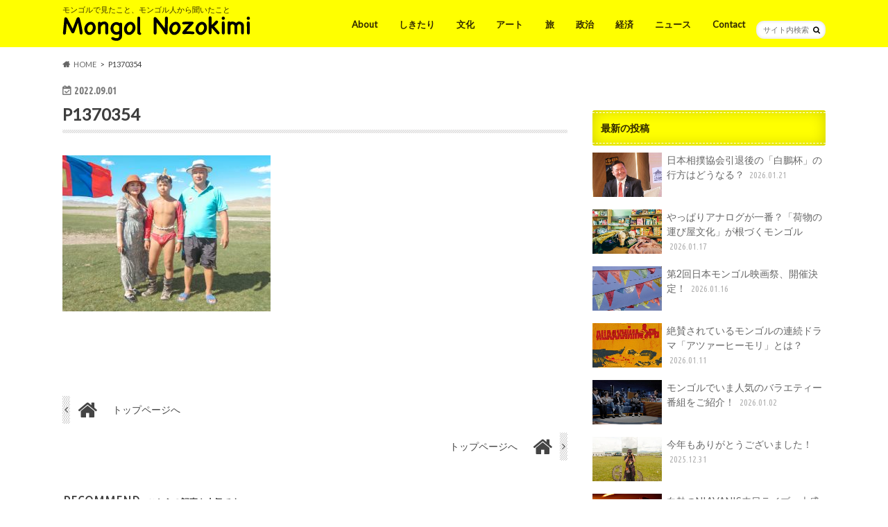

--- FILE ---
content_type: text/html; charset=UTF-8
request_url: http://mongolmoromoro.com/p1370354/
body_size: 12252
content:
<!doctype html>
<html lang="ja">

<head><script async src="https://pagead2.googlesyndication.com/pagead/js/adsbygoogle.js?client=ca-pub-8364645255166370"
     crossorigin="anonymous"></script>
<meta charset="utf-8">
<meta http-equiv="X-UA-Compatible" content="IE=edge">
<title>P1370354</title>
<meta name="HandheldFriendly" content="True">
<meta name="MobileOptimized" content="320">
<meta name="viewport" content="width=device-width, initial-scale=1.0, minimum-scale=1.0, maximum-scale=1.0, user-scalable=no">


<link rel="pingback" href="http://mongolmoromoro.com/xmlrpc.php">

<!--[if IE]>
<![endif]-->


<!-- Global site tag (gtag.js) - Google Analytics -->
<script async src="https://www.googletagmanager.com/gtag/js?id=G-KWM8F8WL4D"></script>
<script>
  window.dataLayer = window.dataLayer || [];
  function gtag(){dataLayer.push(arguments);}
  gtag('js', new Date());

  gtag('config', 'G-KWM8F8WL4D');
</script>

<!-- WP SiteManager OGP Tags -->
<meta property="og:title" content="P1370354" />
<meta property="og:type" content="article" />
<meta property="og:url" content="http://mongolmoromoro.com/p1370354/" />
<meta property="og:site_name" content=" モンゴルのぞきみ" />
<meta property="og:image" content="http://mongolmoromoro.com/wp-content/uploads/2022/09/P1370354.jpg" />

<!-- WP SiteManager Twitter Cards Tags -->
<meta name="twitter:title" content="P1370354" />
<meta name="twitter:url" content="http://mongolmoromoro.com/p1370354/" />
<meta name="twitter:card" content="summary" />
<meta name="twitter:image" content="http://mongolmoromoro.com/wp-content/uploads/2022/09/P1370354.jpg" />
<meta name='robots' content='max-image-preview:large' />
<link rel='dns-prefetch' href='//ajax.googleapis.com' />
<link rel='dns-prefetch' href='//fonts.googleapis.com' />
<link rel='dns-prefetch' href='//maxcdn.bootstrapcdn.com' />
<link rel="alternate" type="application/rss+xml" title=" モンゴルのぞきみ &raquo; フィード" href="http://mongolmoromoro.com/feed/" />
<link rel="alternate" type="application/rss+xml" title=" モンゴルのぞきみ &raquo; コメントフィード" href="http://mongolmoromoro.com/comments/feed/" />
<script type="text/javascript">
window._wpemojiSettings = {"baseUrl":"https:\/\/s.w.org\/images\/core\/emoji\/14.0.0\/72x72\/","ext":".png","svgUrl":"https:\/\/s.w.org\/images\/core\/emoji\/14.0.0\/svg\/","svgExt":".svg","source":{"concatemoji":"http:\/\/mongolmoromoro.com\/wp-includes\/js\/wp-emoji-release.min.js"}};
/*! This file is auto-generated */
!function(e,a,t){var n,r,o,i=a.createElement("canvas"),p=i.getContext&&i.getContext("2d");function s(e,t){p.clearRect(0,0,i.width,i.height),p.fillText(e,0,0);e=i.toDataURL();return p.clearRect(0,0,i.width,i.height),p.fillText(t,0,0),e===i.toDataURL()}function c(e){var t=a.createElement("script");t.src=e,t.defer=t.type="text/javascript",a.getElementsByTagName("head")[0].appendChild(t)}for(o=Array("flag","emoji"),t.supports={everything:!0,everythingExceptFlag:!0},r=0;r<o.length;r++)t.supports[o[r]]=function(e){if(p&&p.fillText)switch(p.textBaseline="top",p.font="600 32px Arial",e){case"flag":return s("\ud83c\udff3\ufe0f\u200d\u26a7\ufe0f","\ud83c\udff3\ufe0f\u200b\u26a7\ufe0f")?!1:!s("\ud83c\uddfa\ud83c\uddf3","\ud83c\uddfa\u200b\ud83c\uddf3")&&!s("\ud83c\udff4\udb40\udc67\udb40\udc62\udb40\udc65\udb40\udc6e\udb40\udc67\udb40\udc7f","\ud83c\udff4\u200b\udb40\udc67\u200b\udb40\udc62\u200b\udb40\udc65\u200b\udb40\udc6e\u200b\udb40\udc67\u200b\udb40\udc7f");case"emoji":return!s("\ud83e\udef1\ud83c\udffb\u200d\ud83e\udef2\ud83c\udfff","\ud83e\udef1\ud83c\udffb\u200b\ud83e\udef2\ud83c\udfff")}return!1}(o[r]),t.supports.everything=t.supports.everything&&t.supports[o[r]],"flag"!==o[r]&&(t.supports.everythingExceptFlag=t.supports.everythingExceptFlag&&t.supports[o[r]]);t.supports.everythingExceptFlag=t.supports.everythingExceptFlag&&!t.supports.flag,t.DOMReady=!1,t.readyCallback=function(){t.DOMReady=!0},t.supports.everything||(n=function(){t.readyCallback()},a.addEventListener?(a.addEventListener("DOMContentLoaded",n,!1),e.addEventListener("load",n,!1)):(e.attachEvent("onload",n),a.attachEvent("onreadystatechange",function(){"complete"===a.readyState&&t.readyCallback()})),(e=t.source||{}).concatemoji?c(e.concatemoji):e.wpemoji&&e.twemoji&&(c(e.twemoji),c(e.wpemoji)))}(window,document,window._wpemojiSettings);
</script>
<style type="text/css">
img.wp-smiley,
img.emoji {
	display: inline !important;
	border: none !important;
	box-shadow: none !important;
	height: 1em !important;
	width: 1em !important;
	margin: 0 0.07em !important;
	vertical-align: -0.1em !important;
	background: none !important;
	padding: 0 !important;
}
</style>
	<link rel='stylesheet' id='wp-block-library-css' href='http://mongolmoromoro.com/wp-includes/css/dist/block-library/style.min.css' type='text/css' media='all' />
<link rel='stylesheet' id='classic-theme-styles-css' href='http://mongolmoromoro.com/wp-includes/css/classic-themes.min.css' type='text/css' media='all' />
<style id='global-styles-inline-css' type='text/css'>
body{--wp--preset--color--black: #000000;--wp--preset--color--cyan-bluish-gray: #abb8c3;--wp--preset--color--white: #ffffff;--wp--preset--color--pale-pink: #f78da7;--wp--preset--color--vivid-red: #cf2e2e;--wp--preset--color--luminous-vivid-orange: #ff6900;--wp--preset--color--luminous-vivid-amber: #fcb900;--wp--preset--color--light-green-cyan: #7bdcb5;--wp--preset--color--vivid-green-cyan: #00d084;--wp--preset--color--pale-cyan-blue: #8ed1fc;--wp--preset--color--vivid-cyan-blue: #0693e3;--wp--preset--color--vivid-purple: #9b51e0;--wp--preset--gradient--vivid-cyan-blue-to-vivid-purple: linear-gradient(135deg,rgba(6,147,227,1) 0%,rgb(155,81,224) 100%);--wp--preset--gradient--light-green-cyan-to-vivid-green-cyan: linear-gradient(135deg,rgb(122,220,180) 0%,rgb(0,208,130) 100%);--wp--preset--gradient--luminous-vivid-amber-to-luminous-vivid-orange: linear-gradient(135deg,rgba(252,185,0,1) 0%,rgba(255,105,0,1) 100%);--wp--preset--gradient--luminous-vivid-orange-to-vivid-red: linear-gradient(135deg,rgba(255,105,0,1) 0%,rgb(207,46,46) 100%);--wp--preset--gradient--very-light-gray-to-cyan-bluish-gray: linear-gradient(135deg,rgb(238,238,238) 0%,rgb(169,184,195) 100%);--wp--preset--gradient--cool-to-warm-spectrum: linear-gradient(135deg,rgb(74,234,220) 0%,rgb(151,120,209) 20%,rgb(207,42,186) 40%,rgb(238,44,130) 60%,rgb(251,105,98) 80%,rgb(254,248,76) 100%);--wp--preset--gradient--blush-light-purple: linear-gradient(135deg,rgb(255,206,236) 0%,rgb(152,150,240) 100%);--wp--preset--gradient--blush-bordeaux: linear-gradient(135deg,rgb(254,205,165) 0%,rgb(254,45,45) 50%,rgb(107,0,62) 100%);--wp--preset--gradient--luminous-dusk: linear-gradient(135deg,rgb(255,203,112) 0%,rgb(199,81,192) 50%,rgb(65,88,208) 100%);--wp--preset--gradient--pale-ocean: linear-gradient(135deg,rgb(255,245,203) 0%,rgb(182,227,212) 50%,rgb(51,167,181) 100%);--wp--preset--gradient--electric-grass: linear-gradient(135deg,rgb(202,248,128) 0%,rgb(113,206,126) 100%);--wp--preset--gradient--midnight: linear-gradient(135deg,rgb(2,3,129) 0%,rgb(40,116,252) 100%);--wp--preset--duotone--dark-grayscale: url('#wp-duotone-dark-grayscale');--wp--preset--duotone--grayscale: url('#wp-duotone-grayscale');--wp--preset--duotone--purple-yellow: url('#wp-duotone-purple-yellow');--wp--preset--duotone--blue-red: url('#wp-duotone-blue-red');--wp--preset--duotone--midnight: url('#wp-duotone-midnight');--wp--preset--duotone--magenta-yellow: url('#wp-duotone-magenta-yellow');--wp--preset--duotone--purple-green: url('#wp-duotone-purple-green');--wp--preset--duotone--blue-orange: url('#wp-duotone-blue-orange');--wp--preset--font-size--small: 13px;--wp--preset--font-size--medium: 20px;--wp--preset--font-size--large: 36px;--wp--preset--font-size--x-large: 42px;--wp--preset--spacing--20: 0.44rem;--wp--preset--spacing--30: 0.67rem;--wp--preset--spacing--40: 1rem;--wp--preset--spacing--50: 1.5rem;--wp--preset--spacing--60: 2.25rem;--wp--preset--spacing--70: 3.38rem;--wp--preset--spacing--80: 5.06rem;--wp--preset--shadow--natural: 6px 6px 9px rgba(0, 0, 0, 0.2);--wp--preset--shadow--deep: 12px 12px 50px rgba(0, 0, 0, 0.4);--wp--preset--shadow--sharp: 6px 6px 0px rgba(0, 0, 0, 0.2);--wp--preset--shadow--outlined: 6px 6px 0px -3px rgba(255, 255, 255, 1), 6px 6px rgba(0, 0, 0, 1);--wp--preset--shadow--crisp: 6px 6px 0px rgba(0, 0, 0, 1);}:where(.is-layout-flex){gap: 0.5em;}body .is-layout-flow > .alignleft{float: left;margin-inline-start: 0;margin-inline-end: 2em;}body .is-layout-flow > .alignright{float: right;margin-inline-start: 2em;margin-inline-end: 0;}body .is-layout-flow > .aligncenter{margin-left: auto !important;margin-right: auto !important;}body .is-layout-constrained > .alignleft{float: left;margin-inline-start: 0;margin-inline-end: 2em;}body .is-layout-constrained > .alignright{float: right;margin-inline-start: 2em;margin-inline-end: 0;}body .is-layout-constrained > .aligncenter{margin-left: auto !important;margin-right: auto !important;}body .is-layout-constrained > :where(:not(.alignleft):not(.alignright):not(.alignfull)){max-width: var(--wp--style--global--content-size);margin-left: auto !important;margin-right: auto !important;}body .is-layout-constrained > .alignwide{max-width: var(--wp--style--global--wide-size);}body .is-layout-flex{display: flex;}body .is-layout-flex{flex-wrap: wrap;align-items: center;}body .is-layout-flex > *{margin: 0;}:where(.wp-block-columns.is-layout-flex){gap: 2em;}.has-black-color{color: var(--wp--preset--color--black) !important;}.has-cyan-bluish-gray-color{color: var(--wp--preset--color--cyan-bluish-gray) !important;}.has-white-color{color: var(--wp--preset--color--white) !important;}.has-pale-pink-color{color: var(--wp--preset--color--pale-pink) !important;}.has-vivid-red-color{color: var(--wp--preset--color--vivid-red) !important;}.has-luminous-vivid-orange-color{color: var(--wp--preset--color--luminous-vivid-orange) !important;}.has-luminous-vivid-amber-color{color: var(--wp--preset--color--luminous-vivid-amber) !important;}.has-light-green-cyan-color{color: var(--wp--preset--color--light-green-cyan) !important;}.has-vivid-green-cyan-color{color: var(--wp--preset--color--vivid-green-cyan) !important;}.has-pale-cyan-blue-color{color: var(--wp--preset--color--pale-cyan-blue) !important;}.has-vivid-cyan-blue-color{color: var(--wp--preset--color--vivid-cyan-blue) !important;}.has-vivid-purple-color{color: var(--wp--preset--color--vivid-purple) !important;}.has-black-background-color{background-color: var(--wp--preset--color--black) !important;}.has-cyan-bluish-gray-background-color{background-color: var(--wp--preset--color--cyan-bluish-gray) !important;}.has-white-background-color{background-color: var(--wp--preset--color--white) !important;}.has-pale-pink-background-color{background-color: var(--wp--preset--color--pale-pink) !important;}.has-vivid-red-background-color{background-color: var(--wp--preset--color--vivid-red) !important;}.has-luminous-vivid-orange-background-color{background-color: var(--wp--preset--color--luminous-vivid-orange) !important;}.has-luminous-vivid-amber-background-color{background-color: var(--wp--preset--color--luminous-vivid-amber) !important;}.has-light-green-cyan-background-color{background-color: var(--wp--preset--color--light-green-cyan) !important;}.has-vivid-green-cyan-background-color{background-color: var(--wp--preset--color--vivid-green-cyan) !important;}.has-pale-cyan-blue-background-color{background-color: var(--wp--preset--color--pale-cyan-blue) !important;}.has-vivid-cyan-blue-background-color{background-color: var(--wp--preset--color--vivid-cyan-blue) !important;}.has-vivid-purple-background-color{background-color: var(--wp--preset--color--vivid-purple) !important;}.has-black-border-color{border-color: var(--wp--preset--color--black) !important;}.has-cyan-bluish-gray-border-color{border-color: var(--wp--preset--color--cyan-bluish-gray) !important;}.has-white-border-color{border-color: var(--wp--preset--color--white) !important;}.has-pale-pink-border-color{border-color: var(--wp--preset--color--pale-pink) !important;}.has-vivid-red-border-color{border-color: var(--wp--preset--color--vivid-red) !important;}.has-luminous-vivid-orange-border-color{border-color: var(--wp--preset--color--luminous-vivid-orange) !important;}.has-luminous-vivid-amber-border-color{border-color: var(--wp--preset--color--luminous-vivid-amber) !important;}.has-light-green-cyan-border-color{border-color: var(--wp--preset--color--light-green-cyan) !important;}.has-vivid-green-cyan-border-color{border-color: var(--wp--preset--color--vivid-green-cyan) !important;}.has-pale-cyan-blue-border-color{border-color: var(--wp--preset--color--pale-cyan-blue) !important;}.has-vivid-cyan-blue-border-color{border-color: var(--wp--preset--color--vivid-cyan-blue) !important;}.has-vivid-purple-border-color{border-color: var(--wp--preset--color--vivid-purple) !important;}.has-vivid-cyan-blue-to-vivid-purple-gradient-background{background: var(--wp--preset--gradient--vivid-cyan-blue-to-vivid-purple) !important;}.has-light-green-cyan-to-vivid-green-cyan-gradient-background{background: var(--wp--preset--gradient--light-green-cyan-to-vivid-green-cyan) !important;}.has-luminous-vivid-amber-to-luminous-vivid-orange-gradient-background{background: var(--wp--preset--gradient--luminous-vivid-amber-to-luminous-vivid-orange) !important;}.has-luminous-vivid-orange-to-vivid-red-gradient-background{background: var(--wp--preset--gradient--luminous-vivid-orange-to-vivid-red) !important;}.has-very-light-gray-to-cyan-bluish-gray-gradient-background{background: var(--wp--preset--gradient--very-light-gray-to-cyan-bluish-gray) !important;}.has-cool-to-warm-spectrum-gradient-background{background: var(--wp--preset--gradient--cool-to-warm-spectrum) !important;}.has-blush-light-purple-gradient-background{background: var(--wp--preset--gradient--blush-light-purple) !important;}.has-blush-bordeaux-gradient-background{background: var(--wp--preset--gradient--blush-bordeaux) !important;}.has-luminous-dusk-gradient-background{background: var(--wp--preset--gradient--luminous-dusk) !important;}.has-pale-ocean-gradient-background{background: var(--wp--preset--gradient--pale-ocean) !important;}.has-electric-grass-gradient-background{background: var(--wp--preset--gradient--electric-grass) !important;}.has-midnight-gradient-background{background: var(--wp--preset--gradient--midnight) !important;}.has-small-font-size{font-size: var(--wp--preset--font-size--small) !important;}.has-medium-font-size{font-size: var(--wp--preset--font-size--medium) !important;}.has-large-font-size{font-size: var(--wp--preset--font-size--large) !important;}.has-x-large-font-size{font-size: var(--wp--preset--font-size--x-large) !important;}
.wp-block-navigation a:where(:not(.wp-element-button)){color: inherit;}
:where(.wp-block-columns.is-layout-flex){gap: 2em;}
.wp-block-pullquote{font-size: 1.5em;line-height: 1.6;}
</style>
<link rel='stylesheet' id='contact-form-7-css' href='http://mongolmoromoro.com/wp-content/plugins/contact-form-7/includes/css/styles.css' type='text/css' media='all' />
<link rel='stylesheet' id='tcd-maps-css' href='http://mongolmoromoro.com/wp-content/plugins/tcd-google-maps/admin.css' type='text/css' media='all' />
<link rel='stylesheet' id='wordpress-popular-posts-css-css' href='http://mongolmoromoro.com/wp-content/plugins/wordpress-popular-posts/assets/css/wpp.css' type='text/css' media='all' />
<link rel='stylesheet' id='style-css' href='http://mongolmoromoro.com/wp-content/themes/hummingbird/style.css' type='text/css' media='all' />
<link rel='stylesheet' id='slider-css' href='http://mongolmoromoro.com/wp-content/themes/hummingbird/library/css/bx-slider.css' type='text/css' media='all' />
<link rel='stylesheet' id='shortcode-css' href='http://mongolmoromoro.com/wp-content/themes/hummingbird/library/css/shortcode.css' type='text/css' media='all' />
<link rel='stylesheet' id='gf_Ubuntu-css' href='//fonts.googleapis.com/css?family=Ubuntu+Condensed' type='text/css' media='all' />
<link rel='stylesheet' id='gf_Lato-css' href='//fonts.googleapis.com/css?family=Lato' type='text/css' media='all' />
<link rel='stylesheet' id='fontawesome-css' href='//maxcdn.bootstrapcdn.com/font-awesome/4.6.0/css/font-awesome.min.css' type='text/css' media='all' />
<style id='akismet-widget-style-inline-css' type='text/css'>

			.a-stats {
				--akismet-color-mid-green: #357b49;
				--akismet-color-white: #fff;
				--akismet-color-light-grey: #f6f7f7;

				max-width: 350px;
				width: auto;
			}

			.a-stats * {
				all: unset;
				box-sizing: border-box;
			}

			.a-stats strong {
				font-weight: 600;
			}

			.a-stats a.a-stats__link,
			.a-stats a.a-stats__link:visited,
			.a-stats a.a-stats__link:active {
				background: var(--akismet-color-mid-green);
				border: none;
				box-shadow: none;
				border-radius: 8px;
				color: var(--akismet-color-white);
				cursor: pointer;
				display: block;
				font-family: -apple-system, BlinkMacSystemFont, 'Segoe UI', 'Roboto', 'Oxygen-Sans', 'Ubuntu', 'Cantarell', 'Helvetica Neue', sans-serif;
				font-weight: 500;
				padding: 12px;
				text-align: center;
				text-decoration: none;
				transition: all 0.2s ease;
			}

			/* Extra specificity to deal with TwentyTwentyOne focus style */
			.widget .a-stats a.a-stats__link:focus {
				background: var(--akismet-color-mid-green);
				color: var(--akismet-color-white);
				text-decoration: none;
			}

			.a-stats a.a-stats__link:hover {
				filter: brightness(110%);
				box-shadow: 0 4px 12px rgba(0, 0, 0, 0.06), 0 0 2px rgba(0, 0, 0, 0.16);
			}

			.a-stats .count {
				color: var(--akismet-color-white);
				display: block;
				font-size: 1.5em;
				line-height: 1.4;
				padding: 0 13px;
				white-space: nowrap;
			}
		
</style>
<link rel='stylesheet' id='wp-pagenavi-css' href='http://mongolmoromoro.com/wp-content/plugins/wp-pagenavi/pagenavi-css.css' type='text/css' media='all' />
<script type='text/javascript' src='//ajax.googleapis.com/ajax/libs/jquery/1.12.2/jquery.min.js' id='jquery-js'></script>
<script type='application/json' id='wpp-json'>
{"sampling_active":0,"sampling_rate":100,"ajax_url":"http:\/\/mongolmoromoro.com\/wp-json\/wordpress-popular-posts\/v1\/popular-posts","api_url":"http:\/\/mongolmoromoro.com\/wp-json\/wordpress-popular-posts","ID":4669,"token":"6b8a5c9a01","lang":0,"debug":0}
</script>
<script type='text/javascript' src='http://mongolmoromoro.com/wp-content/plugins/wordpress-popular-posts/assets/js/wpp.min.js' id='wpp-js-js'></script>
<link rel="https://api.w.org/" href="http://mongolmoromoro.com/wp-json/" /><link rel="alternate" type="application/json" href="http://mongolmoromoro.com/wp-json/wp/v2/media/4669" /><link rel='shortlink' href='http://mongolmoromoro.com/?p=4669' />
<link rel="alternate" type="application/json+oembed" href="http://mongolmoromoro.com/wp-json/oembed/1.0/embed?url=http%3A%2F%2Fmongolmoromoro.com%2Fp1370354%2F" />
<link rel="alternate" type="text/xml+oembed" href="http://mongolmoromoro.com/wp-json/oembed/1.0/embed?url=http%3A%2F%2Fmongolmoromoro.com%2Fp1370354%2F&#038;format=xml" />

<link rel="stylesheet" href="http://mongolmoromoro.com/wp-content/plugins/count-per-day/counter.css" type="text/css" />
            <style id="wpp-loading-animation-styles">@-webkit-keyframes bgslide{from{background-position-x:0}to{background-position-x:-200%}}@keyframes bgslide{from{background-position-x:0}to{background-position-x:-200%}}.wpp-widget-placeholder,.wpp-widget-block-placeholder{margin:0 auto;width:60px;height:3px;background:#dd3737;background:linear-gradient(90deg,#dd3737 0%,#571313 10%,#dd3737 100%);background-size:200% auto;border-radius:3px;-webkit-animation:bgslide 1s infinite linear;animation:bgslide 1s infinite linear}</style>
            <style type="text/css">
body{color: #3E3E3E;}
a{color: #f28a02;}
a:hover{color: #E69B9B;}
#main article footer .post-categories li a,#main article footer .tags a{  background: #f28a02;  border:1px solid #f28a02;}
#main article footer .tags a{color:#f28a02; background: none;}
#main article footer .post-categories li a:hover,#main article footer .tags a:hover{ background:#E69B9B;  border-color:#E69B9B;}
input[type="text"],input[type="password"],input[type="datetime"],input[type="datetime-local"],input[type="date"],input[type="month"],input[type="time"],input[type="week"],input[type="number"],input[type="email"],input[type="url"],input[type="search"],input[type="tel"],input[type="color"],select,textarea,.field { background-color: #FFFFFF;}
/*ヘッダー*/
.header{background: #ffff00; color: #332b00;}
#logo a,.nav li a,.nav_btn{color: #332b00;}
#logo a:hover,.nav li a:hover{color:#ffffff;}
@media only screen and (min-width: 768px) {
.nav ul {background: #0E0E0E;}
.nav li ul.sub-menu li a{color: #BAB4B0;}
}
/*メインエリア*/
.widgettitle {background: #ffff00; color:  #332b00;}
.widget li a:after{color: #ffff00!important;}
/* 投稿ページ */
.entry-content h2{background: #e55937;}
.entry-content h3{border-color: #e55937;}
.entry-content ul li:before{ background: #e55937;}
.entry-content ol li:before{ background: #e55937;}
/* カテゴリーラベル */
.post-list-card .post-list .eyecatch .cat-name,.top-post-list .post-list .eyecatch .cat-name,.byline .cat-name,.single .authorbox .author-newpost li .cat-name,.related-box li .cat-name,#top_carousel .bx-wrapper ul li .osusume-label{background: #ffff00; color:  #3e3e3e;}
/* CTA */
.cta-inner{ background: #0E0E0E;}
/* ボタンの色 */
.btn-wrap a{background: #f28a02;border: 1px solid #f28a02;}
.btn-wrap a:hover{background: #E69B9B;}
.btn-wrap.simple a{border:1px solid #f28a02;color:#f28a02;}
.btn-wrap.simple a:hover{background:#f28a02;}
.readmore a{border:1px solid #f28a02;color:#f28a02;}
.readmore a:hover{background:#f28a02;color:#fff;}
/* サイドバー */
.widget a{text-decoration:none; color:#666666;}
.widget a:hover{color:#999999;}
/*フッター*/
#footer-top{background-color: #0E0E0E; color: #CACACA;}
.footer a,#footer-top a{color: #BAB4B0;}
#footer-top .widgettitle{color: #CACACA;}
.footer {background-color: #0E0E0E;color: #CACACA;}
.footer-links li:before{ color: #ffff00;}
/* ページネーション */
.pagination a, .pagination span,.page-links a{border-color: #f28a02; color: #f28a02;}
.pagination .current,.pagination .current:hover,.page-links ul > li > span{background-color: #f28a02; border-color: #f28a02;}
.pagination a:hover, .pagination a:focus,.page-links a:hover, .page-links a:focus{background-color: #f28a02; color: #fff;}
/* OTHER */
ul.wpp-list li a:before{background: #ffff00;color: #332b00;}
.blue-btn, .comment-reply-link, #submit { background-color: #f28a02; }
.blue-btn:hover, .comment-reply-link:hover, #submit:hover, .blue-btn:focus, .comment-reply-link:focus, #submit:focus {background-color: #E69B9B; }
</style>
<link rel="canonical" href="http://mongolmoromoro.com/p1370354/" />
<script async src="https://pagead2.googlesyndication.com/pagead/js/adsbygoogle.js?client=ca-pub-8364645255166370"
     crossorigin="anonymous"></script><link rel="icon" href="http://mongolmoromoro.com/wp-content/uploads/2016/05/cropped-IMGP2909-32x32.jpg" sizes="32x32" />
<link rel="icon" href="http://mongolmoromoro.com/wp-content/uploads/2016/05/cropped-IMGP2909-192x192.jpg" sizes="192x192" />
<link rel="apple-touch-icon" href="http://mongolmoromoro.com/wp-content/uploads/2016/05/cropped-IMGP2909-180x180.jpg" />
<meta name="msapplication-TileImage" content="http://mongolmoromoro.com/wp-content/uploads/2016/05/cropped-IMGP2909-270x270.jpg" />
		<style type="text/css" id="wp-custom-css">
			sharewrap {
   display: none;
}

#container .entry-title a {
   color: #3e3e3e;
}

/*マウスオン時のカラー*/
#container .entry-title a:hover {
   color: #e55937;
}
		</style>
		</head>

<body class="attachment attachment-template-default single single-attachment postid-4669 attachmentid-4669 attachment-jpeg">


<div id="container" class="h_default ">

<header class="header" role="banner">
<div id="inner-header" class="wrap cf">
<p class="site_description">モンゴルで見たこと、モンゴル人から聞いたこと</p><div id="logo" class="gf">
<p class="h1 img"><a href="http://mongolmoromoro.com"><img src="http://mongolmoromoro.com/wp-content/uploads/2023/12/logo.png" alt=" モンゴルのぞきみ"></a></p>
</div>

<nav id="g_nav" role="navigation">
<form role="search" method="get" id="searchform" class="searchform" action="http://mongolmoromoro.com/">
<div>
<label for="s" class="screen-reader-text"></label>
<input type="search" id="s" name="s" value="" placeholder="サイト内検索" /><button type="submit" id="searchsubmit" ><i class="fa fa-search"></i></button>
</div>
</form>
<ul id="menu-menu2" class="nav top-nav cf"><li id="menu-item-689" class="menu-item menu-item-type-post_type menu-item-object-page menu-item-689"><a target="_blank" rel="noopener" href="http://mongolmoromoro.com/about/">About<span class="gf"></span></a></li>
<li id="menu-item-692" class="menu-item menu-item-type-taxonomy menu-item-object-category menu-item-692"><a target="_blank" rel="noopener" href="http://mongolmoromoro.com/category/shikitari/">しきたり<span class="gf"></span></a></li>
<li id="menu-item-1630" class="menu-item menu-item-type-taxonomy menu-item-object-category menu-item-has-children menu-item-1630"><a target="_blank" rel="noopener" href="http://mongolmoromoro.com/category/moromoro/life/">文化<span class="gf"></span></a>
<ul class="sub-menu">
	<li id="menu-item-1768" class="menu-item menu-item-type-taxonomy menu-item-object-category menu-item-1768"><a href="http://mongolmoromoro.com/category/moromoro/life/">くらし<span class="gf"></span></a></li>
	<li id="menu-item-1769" class="menu-item menu-item-type-taxonomy menu-item-object-category menu-item-1769"><a href="http://mongolmoromoro.com/category/%e3%81%9f%e3%81%b9%e3%82%82%e3%81%ae-food/">たべもの<span class="gf"></span></a></li>
	<li id="menu-item-1771" class="menu-item menu-item-type-taxonomy menu-item-object-category menu-item-1771"><a href="http://mongolmoromoro.com/category/%e9%85%92-alcohol/">酒<span class="gf"></span></a></li>
	<li id="menu-item-1774" class="menu-item menu-item-type-taxonomy menu-item-object-category menu-item-1774"><a href="http://mongolmoromoro.com/category/event/">イベント<span class="gf"></span></a></li>
	<li id="menu-item-1770" class="menu-item menu-item-type-taxonomy menu-item-object-category menu-item-1770"><a href="http://mongolmoromoro.com/category/%e5%ae%97%e6%95%99-religion/">宗教<span class="gf"></span></a></li>
	<li id="menu-item-1777" class="menu-item menu-item-type-taxonomy menu-item-object-category menu-item-1777"><a href="http://mongolmoromoro.com/category/%e6%ad%b4%e5%8f%b2-history/">歴史<span class="gf"></span></a></li>
	<li id="menu-item-1780" class="menu-item menu-item-type-taxonomy menu-item-object-category menu-item-1780"><a href="http://mongolmoromoro.com/category/articles/%e3%81%93%e3%81%a8%e3%81%b0-language/">ことば<span class="gf"></span></a></li>
	<li id="menu-item-1766" class="menu-item menu-item-type-taxonomy menu-item-object-category menu-item-1766"><a href="http://mongolmoromoro.com/category/moromoro/%e7%9b%b8%e6%92%b2/">相撲<span class="gf"></span></a></li>
</ul>
</li>
<li id="menu-item-4510" class="menu-item menu-item-type-taxonomy menu-item-object-category menu-item-4510"><a href="http://mongolmoromoro.com/category/moromoro/%e3%82%a2%e3%83%bc%e3%83%88/">アート<span class="gf"></span></a></li>
<li id="menu-item-1765" class="menu-item menu-item-type-taxonomy menu-item-object-category menu-item-1765"><a href="http://mongolmoromoro.com/category/moromoro/travel/">旅<span class="gf"></span></a></li>
<li id="menu-item-1764" class="menu-item menu-item-type-taxonomy menu-item-object-category menu-item-1764"><a href="http://mongolmoromoro.com/category/moromoro/%e6%94%bf%e6%b2%bb/">政治<span class="gf"></span></a></li>
<li id="menu-item-1767" class="menu-item menu-item-type-taxonomy menu-item-object-category menu-item-1767"><a href="http://mongolmoromoro.com/category/%e7%b5%8c%e6%b8%88/">経済<span class="gf"></span></a></li>
<li id="menu-item-1821" class="menu-item menu-item-type-taxonomy menu-item-object-category menu-item-has-children menu-item-1821"><a target="_blank" rel="noopener" href="http://mongolmoromoro.com/category/news/">ニュース<span class="gf"></span></a>
<ul class="sub-menu">
	<li id="menu-item-693" class="menu-item menu-item-type-taxonomy menu-item-object-category menu-item-has-children menu-item-693"><a target="_blank" rel="noopener" href="http://mongolmoromoro.com/category/articles/">掲載記事<span class="gf"></span></a>
	<ul class="sub-menu">
		<li id="menu-item-1507" class="menu-item menu-item-type-taxonomy menu-item-object-category menu-item-1507"><a target="_blank" rel="noopener" href="http://mongolmoromoro.com/category/articles/de-facto-gazette/">De facto gazette<span class="gf"></span></a></li>
		<li id="menu-item-1508" class="menu-item menu-item-type-taxonomy menu-item-object-category menu-item-1508"><a target="_blank" rel="noopener" href="http://mongolmoromoro.com/category/articles/mongolian-economy/">Mongolian Economy<span class="gf"></span></a></li>
		<li id="menu-item-1510" class="menu-item menu-item-type-taxonomy menu-item-object-category menu-item-1510"><a target="_blank" rel="noopener" href="http://mongolmoromoro.com/category/articles/%e6%9c%9b%e6%98%9f/">月刊望星<span class="gf"></span></a></li>
		<li id="menu-item-1779" class="menu-item menu-item-type-taxonomy menu-item-object-category menu-item-1779"><a href="http://mongolmoromoro.com/category/articles/ubub/">UBUB<span class="gf"></span></a></li>
		<li id="menu-item-1509" class="menu-item menu-item-type-taxonomy menu-item-object-category menu-item-1509"><a target="_blank" rel="noopener" href="http://mongolmoromoro.com/category/articles/%e3%81%9d%e3%81%ae%e4%bb%96/">新聞<span class="gf"></span></a></li>
	</ul>
</li>
</ul>
</li>
<li id="menu-item-3571" class="menu-item menu-item-type-post_type menu-item-object-page menu-item-3571"><a href="http://mongolmoromoro.com/contact/">Contact<span class="gf"></span></a></li>
</ul></nav>
<button id="drawerBtn" class="nav_btn"></button>
<script type="text/javascript">
jQuery(function( $ ){
var menu = $('#g_nav'),
    menuBtn = $('#drawerBtn'),
    body = $(document.body),     
    menuWidth = menu.outerWidth();                
     
    menuBtn.on('click', function(){
    body.toggleClass('open');
        if(body.hasClass('open')){
            body.animate({'left' : menuWidth }, 300);            
            menu.animate({'left' : 0 }, 300);                    
        } else {
            menu.animate({'left' : -menuWidth }, 300);
            body.animate({'left' : 0 }, 300);            
        }             
    });
});    
</script>

</div>
</header>
<div id="breadcrumb" class="breadcrumb inner wrap cf"><ul itemscope itemtype="http://schema.org/BreadcrumbList"><li itemprop="itemListElement" itemscope itemtype="http://schema.org/ListItem" class="bc_homelink"><a itemprop="item" href="http://mongolmoromoro.com/"><span itemprop="name">HOME</span></a><meta itemprop="position" content="1" /></li><li itemprop="itemListElement" itemscope itemtype="http://schema.org/ListItem" class="bc_posttitle"><span itemprop="name">P1370354</span><meta itemprop="position" content="3" /></li></ul></div>
<div id="content">
<div id="inner-content" class="wrap cf">

<main id="main" class="m-all t-all d-5of7 cf" role="main">
<article id="post-4669" class="cf post-4669 attachment type-attachment status-inherit hentry" role="article">
<header class="article-header entry-header animated fadeInDown">
<p class="byline entry-meta vcard cf">
<time class="date gf entry-date updated"  datetime="2022-09-01">2022.09.01</time>

<span class="writer" style="display: none;"><span class="name author"><span class="fn">kanako onishi</span></span></span>
</p>
<h1 class="entry-title single-title" itemprop="headline" rel="bookmark"><a href="http://mongolmoromoro.com/p1370354/">P1370354</a></h1>
</header>



<section class="entry-content cf">


<p class="attachment"><a href='http://mongolmoromoro.com/wp-content/uploads/2022/09/P1370354.jpg'><img width="300" height="225" src="http://mongolmoromoro.com/wp-content/uploads/2022/09/P1370354-300x225.jpg" class="attachment-medium size-medium" alt="" decoding="async" loading="lazy" srcset="http://mongolmoromoro.com/wp-content/uploads/2022/09/P1370354-300x225.jpg 300w, http://mongolmoromoro.com/wp-content/uploads/2022/09/P1370354-768x576.jpg 768w, http://mongolmoromoro.com/wp-content/uploads/2022/09/P1370354-728x546.jpg 728w, http://mongolmoromoro.com/wp-content/uploads/2022/09/P1370354.jpg 800w" sizes="(max-width: 300px) 100vw, 300px" /></a></p>

<div style="font-size: 0px; height: 0px; line-height: 0px; margin: 0; padding: 0; clear: both;"></div>

</section>


<footer class="article-footer">






</footer>
</article>

<div class="np-post">
<div class="navigation">
<div class="prev np-post-list">
<div class="home_link">
<a href="http://mongolmoromoro.com"><figure class="eyecatch"><i class="fa fa-home"></i></figure><span class="ttl">トップページへ</span></a>
</div>
</div>

<div class="next np-post-list">
<div class="home_link">
<a href="http://mongolmoromoro.com"><span class="ttl">トップページへ</span><figure class="eyecatch"><i class="fa fa-home"></i></figure></a>
</div>
</div>
</div>
</div>

  <div class="related-box original-related wow animated bounceIn cf">
    <div class="inbox">
	    <h2 class="related-h h_ttl"><span class="gf">RECOMMEND</span>こちらの記事も人気です。</h2>
		    <div class="related-post">
				<ul class="related-list cf">

  	        <li rel="bookmark" title="大草原にアトリエを構え、自由に生きるモンゴル人芸術家と知り合いました">
		        <a href="http://mongolmoromoro.com/20220814/" rel=\"bookmark" title="大草原にアトリエを構え、自由に生きるモンゴル人芸術家と知り合いました" class="title">
		        	<figure class="eyecatch">
	        	                <img width="360" height="230" src="http://mongolmoromoro.com/wp-content/uploads/2022/08/P1360100-360x230.jpg" class="attachment-home-thum size-home-thum wp-post-image" alt="" decoding="async" />	        		            </figure>
					<span class="cat-name">くらし/Life</span>
					<time class="date gf">2022.8.14</time>
					<h3 class="ttl">
						大草原にアトリエを構え、自由に生きるモンゴル人芸術家と知り合いました					</h3>
				</a>
	        </li>
  	        <li rel="bookmark" title="Backstage vol.4_”HIPHOP of Nomadz” in TOKYOの舞台裏　">
		        <a href="http://mongolmoromoro.com/20230430/" rel=\"bookmark" title="Backstage vol.4_”HIPHOP of Nomadz” in TOKYOの舞台裏　" class="title">
		        	<figure class="eyecatch">
	        	                <img width="360" height="230" src="http://mongolmoromoro.com/wp-content/uploads/2023/05/3853840e95c1da55a20a56fdc17bbcd42584ec1b-360x230.webp" class="attachment-home-thum size-home-thum wp-post-image" alt="" decoding="async" loading="lazy" />	        		            </figure>
					<span class="cat-name">アート/Art</span>
					<time class="date gf">2023.2.8</time>
					<h3 class="ttl">
						Backstage vol.4_”HIPHOP of Nomadz” i…					</h3>
				</a>
	        </li>
  	        <li rel="bookmark" title="久しぶりに会った友人がシャーマンになっていました">
		        <a href="http://mongolmoromoro.com/20220822/" rel=\"bookmark" title="久しぶりに会った友人がシャーマンになっていました" class="title">
		        	<figure class="eyecatch">
	        	                <img width="360" height="230" src="http://mongolmoromoro.com/wp-content/uploads/2022/08/P1360184-360x230.jpg" class="attachment-home-thum size-home-thum wp-post-image" alt="" decoding="async" loading="lazy" />	        		            </figure>
					<span class="cat-name">くらし/Life</span>
					<time class="date gf">2022.8.23</time>
					<h3 class="ttl">
						久しぶりに会った友人がシャーマンになっていました					</h3>
				</a>
	        </li>
  	        <li rel="bookmark" title="ﾉﾓﾝﾊﾝ旅９／ノモンハン事件の戦勝博物館に展示されていた日本兵の遺品">
		        <a href="http://mongolmoromoro.com/20220118/" rel=\"bookmark" title="ﾉﾓﾝﾊﾝ旅９／ノモンハン事件の戦勝博物館に展示されていた日本兵の遺品" class="title">
		        	<figure class="eyecatch">
	        	                <img width="360" height="230" src="http://mongolmoromoro.com/wp-content/uploads/2022/01/P1210146-3-360x230.jpg" class="attachment-home-thum size-home-thum wp-post-image" alt="" decoding="async" loading="lazy" />	        		            </figure>
					<span class="cat-name">政治/Politics</span>
					<time class="date gf">2021.11.17</time>
					<h3 class="ttl">
						ﾉﾓﾝﾊﾝ旅９／ノモンハン事件の戦勝博物館に展示されていた日本兵の遺品					</h3>
				</a>
	        </li>
  	        <li rel="bookmark" title="ﾉﾓﾝﾊﾝ旅3／音楽と舞踏、ウランバートルの夜は更ける">
		        <a href="http://mongolmoromoro.com/20211104-2/" rel=\"bookmark" title="ﾉﾓﾝﾊﾝ旅3／音楽と舞踏、ウランバートルの夜は更ける" class="title">
		        	<figure class="eyecatch">
	        	                <img width="360" height="230" src="http://mongolmoromoro.com/wp-content/uploads/2021/11/P1190723-360x230.jpg" class="attachment-home-thum size-home-thum wp-post-image" alt="" decoding="async" loading="lazy" />	        		            </figure>
					<span class="cat-name">くらし/Life</span>
					<time class="date gf">2021.11.4</time>
					<h3 class="ttl">
						ﾉﾓﾝﾊﾝ旅3／音楽と舞踏、ウランバートルの夜は更ける					</h3>
				</a>
	        </li>
  	        <li rel="bookmark" title="ﾉﾓﾝﾊﾝ旅7／スターリンの子分である独裁者の名を冠したチョイバルサン市">
		        <a href="http://mongolmoromoro.com/20211110/" rel=\"bookmark" title="ﾉﾓﾝﾊﾝ旅7／スターリンの子分である独裁者の名を冠したチョイバルサン市" class="title">
		        	<figure class="eyecatch">
	        	                <img width="360" height="230" src="http://mongolmoromoro.com/wp-content/uploads/2021/11/P1200526-360x230.jpg" class="attachment-home-thum size-home-thum wp-post-image" alt="" decoding="async" loading="lazy" />	        		            </figure>
					<span class="cat-name">くらし/Life</span>
					<time class="date gf">2021.11.10</time>
					<h3 class="ttl">
						ﾉﾓﾝﾊﾝ旅7／スターリンの子分である独裁者の名を冠したチョイバルサン市					</h3>
				</a>
	        </li>
  	        <li rel="bookmark" title="遊牧民のシンプルライフ">
		        <a href="http://mongolmoromoro.com/20200215-2/" rel=\"bookmark" title="遊牧民のシンプルライフ" class="title">
		        	<figure class="eyecatch">
	        	                <img width="360" height="230" src="http://mongolmoromoro.com/wp-content/uploads/2020/04/P1220553-360x230.jpg" class="attachment-home-thum size-home-thum wp-post-image" alt="" decoding="async" loading="lazy" />	        		            </figure>
					<span class="cat-name">くらし/Life</span>
					<time class="date gf">2020.2.15</time>
					<h3 class="ttl">
						遊牧民のシンプルライフ					</h3>
				</a>
	        </li>
  	        <li rel="bookmark" title="第13回白鵬杯でモンゴル選手が金・銅メダルを獲得！ 世界各国から920人が出場">
		        <a href="http://mongolmoromoro.com/20230215/" rel=\"bookmark" title="第13回白鵬杯でモンゴル選手が金・銅メダルを獲得！ 世界各国から920人が出場" class="title">
		        	<figure class="eyecatch">
	        	                <img width="360" height="230" src="http://mongolmoromoro.com/wp-content/uploads/2023/02/Mongol-team-360x230.jpg" class="attachment-home-thum size-home-thum wp-post-image" alt="" decoding="async" loading="lazy" />	        		            </figure>
					<span class="cat-name">スポーツ/sports</span>
					<time class="date gf">2023.2.15</time>
					<h3 class="ttl">
						第13回白鵬杯でモンゴル選手が金・銅メダルを獲得！ 世界各国から920人…					</h3>
				</a>
	        </li>
  
  			</ul>
	    </div>
    </div>
</div>
  
<div class="authorbox wow animated bounceIn" data-wow-delay="0.5s">
</div>
</main>
<div id="sidebar1" class="sidebar m-all t-all d-2of7 last-col cf" role="complementary">

<div class="add">
<div id="custom_html-3" class="widget_text widget widget_custom_html"><div class="textwidget custom-html-widget"><script data-ad-client="ca-pub-8364645255166370" async src="https://pagead2.googlesyndication.com/pagead/js/adsbygoogle.js"></script></div></div></div>



        <div id="newentryimagewidget-3" class="widget widget_newentryimagewidget">            <h4 class="widgettitle"><span>最新の投稿</span></h4>			<ul>
												<li>
			<a class="cf" href="http://mongolmoromoro.com/20260120/" title="日本相撲協会引退後の「白鵬杯」の行方はどうなる？">
						<figure class="eyecatch">
			<img width="360" height="230" src="http://mongolmoromoro.com/wp-content/uploads/2026/01/P1660199-360x230.jpg" class="attachment-home-thum size-home-thum wp-post-image" alt="" decoding="async" loading="lazy" />			</figure>
						日本相撲協会引退後の「白鵬杯」の行方はどうなる？			<span class="date gf">2026.01.21</span>
			</a>
			</li>
						<li>
			<a class="cf" href="http://mongolmoromoro.com/20260117/" title="やっぱりアナログが一番？「荷物の運び屋文化」が根づくモンゴル">
						<figure class="eyecatch">
			<img width="360" height="230" src="http://mongolmoromoro.com/wp-content/uploads/2025/09/00050002-360x230.jpg" class="attachment-home-thum size-home-thum wp-post-image" alt="" decoding="async" loading="lazy" />			</figure>
						やっぱりアナログが一番？「荷物の運び屋文化」が根づくモンゴル			<span class="date gf">2026.01.17</span>
			</a>
			</li>
						<li>
			<a class="cf" href="http://mongolmoromoro.com/20260116/" title="第2回日本モンゴル映画祭、開催決定！">
						<figure class="eyecatch">
			<img width="360" height="230" src="http://mongolmoromoro.com/wp-content/uploads/2025/09/ARA_S-127-360x230.jpg" class="attachment-home-thum size-home-thum wp-post-image" alt="" decoding="async" loading="lazy" />			</figure>
						第2回日本モンゴル映画祭、開催決定！			<span class="date gf">2026.01.16</span>
			</a>
			</li>
						<li>
			<a class="cf" href="http://mongolmoromoro.com/20260111/" title="絶賛されているモンゴルの連続ドラマ「アツァーヒーモリ」とは？">
						<figure class="eyecatch">
			<img width="360" height="230" src="http://mongolmoromoro.com/wp-content/uploads/2026/01/IMG_1344-2-360x230.jpg" class="attachment-home-thum size-home-thum wp-post-image" alt="" decoding="async" loading="lazy" />			</figure>
						絶賛されているモンゴルの連続ドラマ「アツァーヒーモリ」とは？			<span class="date gf">2026.01.11</span>
			</a>
			</li>
						<li>
			<a class="cf" href="http://mongolmoromoro.com/20250102/" title="モンゴルでいま人気のバラエティー番組をご紹介！">
						<figure class="eyecatch">
			<img width="360" height="230" src="http://mongolmoromoro.com/wp-content/uploads/2026/01/The-tonight-show1-360x230.jpg" class="attachment-home-thum size-home-thum wp-post-image" alt="" decoding="async" loading="lazy" />			</figure>
						モンゴルでいま人気のバラエティー番組をご紹介！			<span class="date gf">2026.01.02</span>
			</a>
			</li>
						<li>
			<a class="cf" href="http://mongolmoromoro.com/20251231/" title="今年もありがとうございました！">
						<figure class="eyecatch">
			<img width="360" height="230" src="http://mongolmoromoro.com/wp-content/uploads/2025/09/ARA_S-72-360x230.jpg" class="attachment-home-thum size-home-thum wp-post-image" alt="" decoding="async" loading="lazy" />			</figure>
						今年もありがとうございました！			<span class="date gf">2025.12.31</span>
			</a>
			</li>
						<li>
			<a class="cf" href="http://mongolmoromoro.com/20251218/" title="白熱のNIAVANIS来日ライブ、大盛況で終了！">
						<figure class="eyecatch">
			<img width="360" height="230" src="http://mongolmoromoro.com/wp-content/uploads/2025/11/nisvanis-43-360x230.jpg" class="attachment-home-thum size-home-thum wp-post-image" alt="" decoding="async" loading="lazy" />			</figure>
						白熱のNIAVANIS来日ライブ、大盛況で終了！			<span class="date gf">2025.12.19</span>
			</a>
			</li>
						<li>
			<a class="cf" href="http://mongolmoromoro.com/20251024/" title="モンゴル民主化の歴史とともに歩んできた、NISVANISの誕生秘話">
						<figure class="eyecatch">
			<img width="360" height="230" src="http://mongolmoromoro.com/wp-content/uploads/2025/10/NISVANIS-1-360x230.jpg" class="attachment-home-thum size-home-thum wp-post-image" alt="" decoding="async" loading="lazy" />			</figure>
						モンゴル民主化の歴史とともに歩んできた、NISVANISの誕生秘話			<span class="date gf">2025.10.24</span>
			</a>
			</li>
						<li>
			<a class="cf" href="http://mongolmoromoro.com/20251005-2/" title="NISVANIS来日ライブ（11月14日＠渋谷）チケット情報">
						<figure class="eyecatch">
			<img width="360" height="230" src="http://mongolmoromoro.com/wp-content/uploads/2025/10/Nisvanis-360x230.jpg" class="attachment-home-thum size-home-thum wp-post-image" alt="" decoding="async" loading="lazy" />			</figure>
						NISVANIS来日ライブ（11月14日＠渋谷）チケット情報			<span class="date gf">2025.10.05</span>
			</a>
			</li>
						<li>
			<a class="cf" href="http://mongolmoromoro.com/20251005/" title="サハ共和国のポストロックバンド Elements of Dust がもたらす北極圏の風">
						<figure class="eyecatch">
			<img width="360" height="230" src="http://mongolmoromoro.com/wp-content/uploads/2025/10/elementsofdust-3-360x230.jpg" class="attachment-home-thum size-home-thum wp-post-image" alt="" decoding="async" loading="lazy" />			</figure>
						サハ共和国のポストロックバンド Elements of Dust がもたらす北極圏の風			<span class="date gf">2025.10.05</span>
			</a>
			</li>
									</ul>
        </div>        

</div></div>
</div>
<div id="page-top">
	<a href="#header" title="ページトップへ"><i class="fa fa-chevron-up"></i></a>
</div>
<div id="footer-top" class="wow animated fadeIn cf">
	<div class="inner wrap">
				
				
			</div>
</div>

<footer id="footer" class="footer" role="contentinfo">
	<div id="inner-footer" class="wrap cf">
		<nav role="navigation">
					</nav>
		<p class="source-org copyright">&copy;Copyright2026 <a href="http://mongolmoromoro.com" rel="nofollow"> モンゴルのぞきみ</a>.All Rights Reserved.</p>
	</div>
</footer>
</div>
<script type='text/javascript' src='http://mongolmoromoro.com/wp-content/plugins/contact-form-7/includes/swv/js/index.js' id='swv-js'></script>
<script type='text/javascript' id='contact-form-7-js-extra'>
/* <![CDATA[ */
var wpcf7 = {"api":{"root":"http:\/\/mongolmoromoro.com\/wp-json\/","namespace":"contact-form-7\/v1"}};
/* ]]> */
</script>
<script type='text/javascript' src='http://mongolmoromoro.com/wp-content/plugins/contact-form-7/includes/js/index.js' id='contact-form-7-js'></script>
<script type='text/javascript' src='http://mongolmoromoro.com/wp-content/themes/hummingbird/library/js/scripts.js' id='main-js-js'></script>
<script type='text/javascript' src='http://mongolmoromoro.com/wp-content/themes/hummingbird/library/js/libs/modernizr.custom.min.js' id='css-modernizr-js'></script>
</body>
</html>

--- FILE ---
content_type: text/html; charset=utf-8
request_url: https://www.google.com/recaptcha/api2/aframe
body_size: 267
content:
<!DOCTYPE HTML><html><head><meta http-equiv="content-type" content="text/html; charset=UTF-8"></head><body><script nonce="du_wzxSzYvJd2y94hjnBtQ">/** Anti-fraud and anti-abuse applications only. See google.com/recaptcha */ try{var clients={'sodar':'https://pagead2.googlesyndication.com/pagead/sodar?'};window.addEventListener("message",function(a){try{if(a.source===window.parent){var b=JSON.parse(a.data);var c=clients[b['id']];if(c){var d=document.createElement('img');d.src=c+b['params']+'&rc='+(localStorage.getItem("rc::a")?sessionStorage.getItem("rc::b"):"");window.document.body.appendChild(d);sessionStorage.setItem("rc::e",parseInt(sessionStorage.getItem("rc::e")||0)+1);localStorage.setItem("rc::h",'1769727415498');}}}catch(b){}});window.parent.postMessage("_grecaptcha_ready", "*");}catch(b){}</script></body></html>